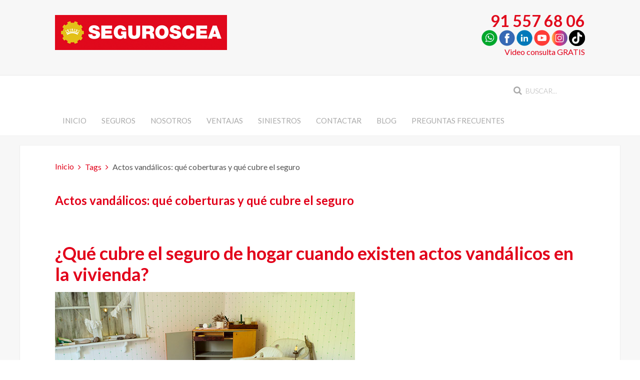

--- FILE ---
content_type: text/html; charset=utf-8
request_url: https://www.seguroscea.es/tags/actos-vandalicos-que-coberturas-y-que-cubre-el-seguro
body_size: 8091
content:
<!DOCTYPE HTML>
<html lang="es-es" dir="ltr"  data-config='{"twitter":0,"plusone":0,"facebook":0,"style":"default"}'>

<head>
<!-- Google Tag Manager JS V.1.0.0 from Tools for Joomla -->
<script>(function(w,d,s,l,i){w[l]=w[l]||[];w[l].push({'gtm.start':
new Date().getTime(),event:'gtm.js'});var f=d.getElementsByTagName(s)[0],
j=d.createElement(s),dl=l!='dataLayer'?'&l='+l:'';j.async=true;j.src=
'//www.googletagmanager.com/gtm.js?id='+i+dl;f.parentNode.insertBefore(j,f);
})(window,document,'script','dataLayer','GTM-PPWB78');</script>
<!-- End Google Tag Manager JS -->
<meta charset="utf-8">
<meta http-equiv="X-UA-Compatible" content="IE=edge">
<meta name="viewport" content="width=device-width, initial-scale=1">
<base href="https://www.seguroscea.es/tags/actos-vandalicos-que-coberturas-y-que-cubre-el-seguro" />
	<meta name="robots" content="max-snippet:-1, max-image-preview:large, max-video-preview:-1" />
	<title>Actos vandálicos: qué coberturas y qué cubre el seguro</title>
	<link href="/tags/actos-vandalicos-que-coberturas-y-que-cubre-el-seguro?format=feed&amp;type=rss" rel="alternate" type="application/rss+xml" title="RSS 2.0" />
	<link href="/tags/actos-vandalicos-que-coberturas-y-que-cubre-el-seguro?format=feed&amp;type=atom" rel="alternate" type="application/atom+xml" title="Atom 1.0" />
	<link href="https://www.seguroscea.es/component/search/?Itemid=359&amp;id=4552:actos-vandalicos-que-coberturas-y-que-cubre-el-seguro&amp;format=opensearch" rel="search" title="Buscar SEGUROSCEA" type="application/opensearchdescription+xml" />
	<link href="/templates/yoo_eat/favicon.ico" rel="shortcut icon" type="image/vnd.microsoft.icon" />
	<link href="https://www.seguroscea.es/modules/mod_cea_moviles/assets/css/style.css" rel="stylesheet" type="text/css" />
	<script src="https://www.seguroscea.es/modules/mod_cea_moviles/assets/js/script.js" type="text/javascript"></script>
	<script src="/media/jui/js/jquery.min.js?53b8dd8411cd0d04241352eb5ac6d900" type="text/javascript"></script>
	<script src="/media/jui/js/jquery-noconflict.js?53b8dd8411cd0d04241352eb5ac6d900" type="text/javascript"></script>
	<script src="/media/jui/js/jquery-migrate.min.js?53b8dd8411cd0d04241352eb5ac6d900" type="text/javascript"></script>
	<script src="/media/jui/js/bootstrap.min.js?53b8dd8411cd0d04241352eb5ac6d900" type="text/javascript"></script>
	<script src="/media/widgetkit/uikit2-2e726687.js" type="text/javascript"></script>
	<script src="/media/widgetkit/wk-scripts-9460fc48.js" type="text/javascript"></script>
	<!-- Start: Datos Estructurados de Google -->
            
<script type="application/ld+json">
{
    "@context": "https://schema.org",
    "@type": "BreadcrumbList",
    "itemListElement": [
        {
            "@type": "ListItem",
            "position": 1,
            "name": "Inicio",
            "item": "https://www.seguroscea.es/"
        },
        {
            "@type": "ListItem",
            "position": 2,
            "name": "Tags",
            "item": "https://www.seguroscea.es/tags?tag_list_language_filter=all"
        },
        {
            "@type": "ListItem",
            "position": 3,
            "name": "Actos vandálicos: qué coberturas y qué cubre el seguro",
            "item": "https://www.seguroscea.es/tags/actos-vandalicos-que-coberturas-y-que-cubre-el-seguro"
        }
    ]
}
</script>
            <!-- End: Datos Estructurados de Google -->

<link rel="apple-touch-icon-precomposed" href="/templates/yoo_eat/apple_touch_icon.png">
<link rel="stylesheet" href="/templates/yoo_eat/css/bootstrap.css">
<link rel="stylesheet" href="/templates/yoo_eat/css/theme.css">
<link rel="stylesheet" href="/templates/yoo_eat/css/custom.css">
<script src="/templates/yoo_eat/warp/vendor/uikit/js/uikit.js"></script>
<script src="/templates/yoo_eat/warp/vendor/uikit/js/components/autocomplete.js"></script>
<script src="/templates/yoo_eat/warp/vendor/uikit/js/components/search.js"></script>
<script src="/templates/yoo_eat/warp/vendor/uikit/js/components/sticky.js"></script>
<script src="/templates/yoo_eat/warp/vendor/uikit/js/components/tooltip.js"></script>
<script src="/templates/yoo_eat/warp/js/social.js"></script>
<script src="/templates/yoo_eat/js/theme.js"></script>
</head>

<body class="tm-isblog">
<!-- Google Tag Manager iframe V.1.0.0 from Tools for Joomla -->
<noscript><iframe src='//www.googletagmanager.com/ns.html?id=GTM-PPWB78'
height='0' width='0' style='display:none;visibility:hidden'></iframe></noscript>
<!-- End Google Tag Manager iframe -->

    
	
	<div class="tm-headerbar uk-clearfix uk-hidden-small">

		<div class="uk-container uk-container-center">

						<a class="tm-logo" href="https://www.seguroscea.es">
	<p><img title="SEGUROSCEA" src="/images/yootheme/img/logo-seguroscea.png" alt="SEGUROSCEA" /></p></a>
			
			<div class="uk-panel">
	<div class="uk-text-right"><span style="font-size: 24pt; color: #e1091c;"><a class="uk-link-muted" style="color: #e1091c;" href="#cart-modal" data-uk-modal><strong>91 557 68 06</strong></a></span><br /><a href="https://api.whatsapp.com/send?phone=34682510415" target="_blank" rel="noopener noreferrer"><img title="Whatsapp Seguros CEA" src="/images/yootheme/img/iconos/whatsapp.png" alt="Whatsapp Seguros CEA" width="32" height="32" /></a> <a href="https://www.facebook.com/SegurosCEA" target="_blank" rel="noopener noreferrer"><img title="Facebook Seguros CEA" src="/images/yootheme/img/iconos/facebook.png" alt="Facebook Seguros CEA" width="32" height="32" /></a>&nbsp;<a title="Youtube CEA" href="https://www.linkedin.com/company/comisariado-europeo-del-automovil-s-a" target="_blank" rel="noopener noreferrer"><img src="/images/yootheme/img/iconos/linkedin.png" alt="linkedin" width="32" height="32" /></a>&nbsp;<a title="Youtube CEA" href="https://www.youtube.com/user/CEAcomunicacion" target="_blank" rel="noopener noreferrer"><img title="Youtube CEA" src="/images/yootheme/img/iconos/youtube.png" alt="Youtube CEA" width="32" height="32" /></a>&nbsp;<a title="Instagram CEA" href="https://www.instagram.com/club_cea/" target="_blank" rel="noopener noreferrer"><img title="Instagram CEA" src="/images/yootheme/img/iconos/instagram.png" alt="Instagram CEA" width="32" height="32" /></a>&nbsp;<a title="TikTok CEA" href="https://www.tiktok.com/@clubcea" target="_blank" rel="noopener noreferrer"><img title="TikTok CEA" src="/images/yootheme/img/iconos/tiktok.png" alt="TikTok CEA" width="32" height="32" /></a><br /><a title="Video consulta Seguros CEA" href="/videollamada">Video consulta GRATIS</a></div>
<div id="cart-modal" class="uk-modal">
<div class="uk-modal-dialog"><a class="uk-modal-close uk-close"></a>
<h3 class="uk-text-center">Contacta con nosotros</h3>
<div class="uk-text-center">
<div class="uk-text-large uk-text-bold uk-margin-top">Almagro, 31 28010 - Madrid<br />Horario oficina<br />Lunes – Viernes: 9 h. – 18 h.<br />Julio/agosto: 8 h. – 15 h.</div>
<a class="uk-button uk-button-primary uk-margin-top" href="/contactar">Contactar</a></div>
</div>
</div></div>
		</div>
	</div>
	
		<div class="tm-top-block tm-grid-block">

					<nav class="tm-navbar uk-navbar" >

				<div class="uk-container uk-container-center">

										<div class="uk-navbar-flip uk-visible-large">
						<div class="uk-navbar-content">
<form id="search-40-69736065b6d90" class="uk-search" action="/tags" method="post" data-uk-search="{'source': '/component/search/?tmpl=raw&amp;type=json&amp;ordering=&amp;searchphrase=all', 'param': 'searchword', 'msgResultsHeader': 'Resultados de búsqueda', 'msgMoreResults': 'Más resultados', 'msgNoResults': 'No se encontraron resultados', flipDropdown: 1}">
	<input class="uk-search-field" type="text" name="searchword" placeholder="buscar...">
	<input type="hidden" name="task"   value="search">
	<input type="hidden" name="option" value="com_search">
	<input type="hidden" name="Itemid" value="359">
</form>
</div>
					</div>
					
											<ul class="uk-navbar-nav uk-hidden-small">
<li><a href="/">Inicio</a></li><li class="uk-parent" data-uk-dropdown="{'preventflip':'y'}" aria-haspopup="true" aria-expanded="false"><a href="/seguros">Seguros</a><div class="uk-dropdown uk-dropdown-navbar uk-dropdown-width-3"><div class="uk-grid uk-dropdown-grid"><div class="uk-width-1-3"><ul class="uk-nav uk-nav-navbar"><li><a href="/seguros/seguro-accidentes">Seguro de accidentes</a></li><li><a href="/seguros/seguro-autoescuelas">Seguros autoescuelas</a></li><li><a href="/seguros/seguro-alquiler">Seguro de impago de alquiler</a></li><li><a href="/seguros/seguro-bicicleta">Seguro bicicleta</a></li><li><a href="/seguros/seguro-caza">Seguro de caza</a></li><li><a href="/seguros/seguros-de-coche">Seguro de coche y furgoneta</a></li><li><a href="/seguros/ciberseguridad-para-empresas" title="Ciberseguridad para empresas">Seguro ciberseguridad</a></li><li><a href="/seguros/seguro-de-comercio">Seguro de comercio</a></li><li><a href="/seguros/seguro-comunidades-de-propietarios">Seguro para comunidades de vecinos</a></li><li><a href="/seguros/seguros-decesos">Seguros de decesos</a></li></ul></div><div class="uk-width-1-3"><ul class="uk-nav uk-nav-navbar"><li><a href="/seguros/seguro-embarcaciones">Seguro embarcaciones</a></li><li><a href="/seguros/seguro-empresas">Seguro para empresas y autónomos</a></li><li><a href="/seguros/seguro-esqui">Seguro de esquí y snowboard</a></li><li><a href="/seguros/seguros-de-hogar">Seguro de hogar</a></li><li><a href="/seguros/seguro-incapacidad-temporal">Seguro incapacidad temporal</a></li><li><a href="/seguros/seguro-para-mascotas">Seguro para mascotas</a></li><li><a href="/seguros/seguro-motocicletas">Seguro para motocicletas</a></li><li><a href="/seguros/seguro-retirada-carnet-conducir">Seguro retirada carnet de conducir</a></li><li><a href="/seguros/seguro-salud">Seguro de salud</a></li></ul></div><div class="uk-width-1-3"><ul class="uk-nav uk-nav-navbar"><li><a href="/seguros/seguro-vehiculo-clasico" title="Seguro coche clásico y seguro moto clásica">Seguro de vehículos clásicos</a></li><li><a href="/seguros/seguro-viaje">Seguro de viajes</a></li><li><a href="/seguros/seguro-vida">Seguro de vida</a></li><li><a href="/seguro-de-coche-clasico">Seguro de coche clásico</a></li><li><a href="/seguro-de-moto-clasica">Seguro de moto clásica</a></li><li><a href="/seguros/seguro-de-ahorro">Seguro de ahorro</a></li><li><a href="/seguros/plan-de-pensiones-y-plan-de-jubilacion">Planes de pensiones y planes de jubilación</a></li><li><a href="/seguros/seguro-moviles">Seguro para móviles</a></li><li><a href="/seguros/seguro-para-patinetes">Seguro para patinetes</a></li></ul></div></div></div></li><li class="uk-parent" data-uk-dropdown="{'preventflip':'y'}" aria-haspopup="true" aria-expanded="false"><a href="#">Nosotros</a>
<div class="uk-dropdown uk-dropdown-navbar uk-dropdown-width-1"><div class="uk-grid uk-dropdown-grid"><div class="uk-width-1-1"><ul class="uk-nav uk-nav-navbar"><li><a href="/seguros-cea/quienes-somos-seguros-cea">Quiénes somos</a></li><li class="uk-parent"><a href="#">Nuestras webs</a>
<ul class="uk-nav-sub"><li><a href="https://www.cea-online.es" target="_blank" rel="noopener noreferrer">Club Europeo de Automovilistas</a></li><li><a href="https://www.multascea.es" target="_blank" rel="noopener noreferrer">Multas CEA</a></li><li><a href="https://www.abogadoscea.es" target="_blank" rel="noopener noreferrer">Abogados CEA</a></li><li><a href="https://www.fundacioncea.es" target="_blank" rel="noopener noreferrer">Fundación CEA</a></li><li><a href="https://www.seguridad-vial.net" target="_blank" rel="noopener noreferrer">Seguridad vial</a></li><li><a href="https://www.clubceaviajes.com" target="_blank" rel="noopener noreferrer">Viajes CEA</a></li><li><a href="https://www.iso-39001.es" target="_blank" rel="noopener noreferrer">Consultoría Seguridad Vial</a></li></ul></li></ul></div></div></div></li><li><a href="/ventajas">Ventajas</a></li><li class="uk-parent" data-uk-dropdown="{'preventflip':'y'}" aria-haspopup="true" aria-expanded="false"><a href="/siniestros">Siniestros</a><div class="uk-dropdown uk-dropdown-navbar uk-dropdown-width-1"><div class="uk-grid uk-dropdown-grid"><div class="uk-width-1-1"><ul class="uk-nav uk-nav-navbar"><li class="uk-parent"><a href="/siniestros/automovil">Automóvil</a><ul class="uk-nav-sub"><li><a href="/siniestros/automovil/formulario-siniestros">Rellenar parte accidente automóvil</a></li></ul></li><li class="uk-parent"><a href="/siniestros/hogar">Hogar</a><ul class="uk-nav-sub"><li><a href="/siniestros/hogar/formulario-siniestros-hogar">Rellenar parte accidente hogar</a></li></ul></li></ul></div></div></div></li><li><a href="/contactar">Contactar</a></li><li><a href="/blog">Blog</a></li><li><a href="/preguntas-frecuentes">Preguntas frecuentes</a></li></ul>					
										<a href="#offcanvas" class="uk-navbar-toggle uk-visible-small" data-uk-offcanvas></a>
					
										<div class="uk-navbar-content uk-navbar-center uk-visible-small"><a class="tm-logo-small" href="https://www.seguroscea.es">
	<a href="https://api.whatsapp.com/send?phone=34682510415" target="_blank" rel="noopener noreferrer"><img src="https://www.seguroscea.es/images/yootheme/img/icono-whatsapp-movil.png" alt="WhatsApp SEGUROSCEA" width="35" height="36" style="float: right; padding-top: 9pt; margin-right: 3pt;" title="WhatsApp SEGUROSCEA" /></a>

	<a title="Seguros CEA" href="/"><img title="SEGUROSCEA" src="/images/yootheme/img/logo-seguroscea-small.png" alt="SEGUROSCEA" /></a>

	<a title="Contactar" href="/contactar"><img style="float: right; padding-top: 11pt; margin-right: 3pt;" title="Contacta con nosotros" src="/images/yootheme/img/icono-contactar-movil.png" alt="Contacta con nosotros" width="30" height="31" /></a>

	<a href="tel:915576806" title="Llámanos"><img src="/images/yootheme/img/icono-telefono-movil.png" alt="Seguros CEA" width="30" height="31" style="float: right; padding-top: 11pt; margin-right: 3pt;" title="Seguros CEA" /></a></a></div>
					
				</div>

		</nav>
		
	</div>
	
	
	<div class="tm-page">

				<div class="tm-block tm-block-light uk-hidden-medium uk-hidden-large">
			<div class="uk-container uk-container-center">
				<section class="tm-top-a uk-grid" data-uk-grid-match="{target:'> div > .uk-panel'}" data-uk-grid-margin>
<div class="uk-width-1-1 uk-hidden-medium uk-hidden-large"><div class="uk-panel uk-hidden-large uk-hidden-medium uk-text-center">		
					<div id="formulariollamadme h_12 d_5 p_" class="col-lg-6 col-lg-push-6 col-md-6 col-md-push-6 col-sm-6 col-sm-push-6 col-xs-12 text-center">
			<p id="lblllamanos" class="frmllamadme">Haz click para hablar con un gestor personal</p>
			<a class="uk-button uk-button-text uk-button-primary frmllamadme anclatelefono" href="tel:91 557 68 06" onClick="ga('send', 'event', 'Contacto', 'clicktlfmovil');"><strong>91 557 68 06</strong></a>
							<p id="lbltellamamos" class="frmllamadme">Si lo prefieres te llamamos ahora</p>
				<form method="post"><input type="tel" id="tlf" name="tlf" pattern="[0-9]{9}" autocomplete="on" required="required" autofocus="autofocus" class="frmllamadme" placeholder="Introduce tu teléfono"  maxlength="9"><br>
				<input type="checkbox"  onClick="toggle('politica', 'botonllamadme')" id="politica" value="politica"> <label id="lblpolitica" for="politica">He leido y acepto los <a id="politicapriva" class="frmllamadme" href="/component/tags/actos-vandalicos-que-coberturas-y-que-cubre-el-seguro?Itemid=259">términos y condiciones</a>.</label><br>
				
				<input onClick="ga('send', 'event', 'Contacto', 'clickllamadme');" class="frmllamadme uk-button-gold" id="botonllamadme" type="submit" value="Te llamamos" disabled>
				</form>
				<script>
				function toggle(checkboxID, toggleID) {
					 var checkbox = document.getElementById(checkboxID);
					 var toggle = document.getElementById(toggleID);
					 updateToggle = checkbox.checked ? toggle.disabled=false : toggle.disabled=true;
				}
				</script>
							
		</div> 
		</div></div>
</section>
			</div>
		</div>
		
		
		
		
					<div class="tm-block tm-block-light">

				<div class="uk-container uk-container-center">

					<div class="uk-grid" data-uk-grid-match data-uk-grid-margin>

												<div class="tm-main uk-width-medium-1-1">

							
														<main class="tm-content">

																<ul class="uk-breadcrumb"><li><a href="/">Inicio</a></li><li><a href="/tags?tag_list_language_filter=all">Tags</a></li><li class="uk-active"><span>Actos vandálicos: qué coberturas y qué cubre el seguro</span></li></ul>
								
								<div id="system-message-container">
</div>
<h2>
	Actos vandálicos: qué coberturas y qué cubre el seguro</h2>

	<div class="uk-clearfix uk-margin">
				</div>
		


<form class="uk-form uk-margin-bottom uk-clearfix" action="https://www.seguroscea.es/tags/actos-vandalicos-que-coberturas-y-que-cubre-el-seguro" method="post" name="adminForm" id="adminForm">

		
	<input type="hidden" name="filter_order" value="" />
	<input type="hidden" name="filter_order_Dir" value="" />
	<input type="hidden" name="limitstart" value="" />
	<input type="hidden" name="task" value="" />

</form>


<article class="uk-article" >

	
		<h1 class="uk-article-title uk-margin-bottom-remove">
					<a href="/blog/236-que-cubre-el-seguro-de-hogar-cuando-existen-actos-vandalicos-en-la-vivienda" title="¿Qué cubre el seguro de hogar cuando existen actos vandálicos en la vivienda?">¿Qué cubre el seguro de hogar cuando existen actos vandálicos en la vivienda?</a>
			</h1>
	
	
		<p class="uk-article-meta uk-margin-small-top">

		Escrito por Super User en <time datetime="2016-03-11" pubdate>11 Marzo 2016</time>.
	</p>
	
						<a class="uk-align-" href="/blog/236-que-cubre-el-seguro-de-hogar-cuando-existen-actos-vandalicos-en-la-vivienda" title="¿Qué cubre el seguro de hogar cuando existen actos vandálicos en la vivienda?"><img src="/images/yootheme/img/blog/24/seguro-hogar-actos-vandalicos-vivienda.jpg" alt="¿Qué cubre el seguro de hogar cuando existen actos vandálicos en la vivienda?"></a>
			
	
	<div class="tm-article-content">
		<p style="text-align: justify;">Las aseguradoras, dentro de las pólizas <a title="Contrata tu seguro del hogar" href="/seguros/seguros-de-hogar">multirriesgo del hogar</a>, ofrecen la cobertura de daños por acto vandálico para cubrir los perjuicios ocasionados con ánimo doloso por terceros.&nbsp;</p>
	</div>

	
	
	
	
	
</article>
							</main>
							
							
						</div>
						
																		
					</div>

				</div>

			</div>
		
        
		
		
				<div class="tm-bottom tm-block">
			<div class="uk-container uk-container-center">
				<section class="tm-bottom-c uk-grid" data-uk-grid-match="{target:'> div > .uk-panel'}" data-uk-grid-margin>
<div class="uk-width-1-1"><div class="uk-panel">
	<ul class="uk-grid uk-grid-width-large-1-2" data-uk-grid-margin data-uk-grid-match="{target:'&gt; div &gt; .uk-panel'}">
<li>
<ul class="uk-grid uk-grid-width-medium-1-2" data-uk-grid-margin>
<li>
<div class="uk-panel uk-panel-header">
<h2 class="uk-panel-title">Dónde estamos</h2>
Almagro, 31<br />28010 - Madrid<br /><span style="text-decoration: underline;">Horario oficina</span><br />Lunes – Viernes: 9 h. – 18 h.<br />Julio/agosto: 9 h. – 15 h.</div>
<div class="uk-panel uk-panel-header">
<h2 class="uk-panel-title">Contáctanos</h2>
<p><a title="Llámanos" href="tel:915576806"><img src="/images/yootheme/img/iconos/icono-telefono.png" alt="icono telefono" /></a> <span id="cloak21900c4c61ee1e8fa7cb1edd0d1a59fa">Esta dirección de correo electrónico está siendo protegida contra los robots de spam. Necesita tener JavaScript habilitado para poder verlo.</span><script type='text/javascript'>
				document.getElementById('cloak21900c4c61ee1e8fa7cb1edd0d1a59fa').innerHTML = '';
				var prefix = 'ma' + 'il' + 'to';
				var path = 'hr' + 'ef' + '=';
				var addy21900c4c61ee1e8fa7cb1edd0d1a59fa = 'seguroscea' + '@';
				addy21900c4c61ee1e8fa7cb1edd0d1a59fa = addy21900c4c61ee1e8fa7cb1edd0d1a59fa + 'seguroscea' + '.' + 'es';
				var addy_text21900c4c61ee1e8fa7cb1edd0d1a59fa = '<img src="/images/yootheme/img/iconos/icono-email.png" alt="icono email" />';document.getElementById('cloak21900c4c61ee1e8fa7cb1edd0d1a59fa').innerHTML += '<a title="Envía un email" ' + path + '\'' + prefix + ':' + addy21900c4c61ee1e8fa7cb1edd0d1a59fa + '\'>'+addy_text21900c4c61ee1e8fa7cb1edd0d1a59fa+'<\/a>';
		</script> <a title="Video consulta Seguros CEA" href="/videollamada"><img src="/images/yootheme/img/iconos/icono-videollamada.png" alt="icono videollamada" /></a> <a href="https://api.whatsapp.com/send?phone=34682510415" target="_blank" rel="noopener noreferrer"><img title="Whatsapp Seguros CEA" src="/images/yootheme/img/iconos/whatsapp.png" alt="Whatsapp Seguros CEA" width="35" height="35" /></a></p>
</div>
</li>
<li>
<div class="uk-panel uk-panel-header">
<h2 class="uk-panel-title uk-panel-header">Redes sociales</h2>
<p><a href="https://www.facebook.com/SegurosCEA" target="_blank" rel="noopener noreferrer"><img title="Facebook Seguros CEA" src="/images/yootheme/img/iconos/facebook.png" alt="Facebook Seguros CEA" width="35" height="35" /></a>&nbsp;<a title="Youtube CEA" href="https://www.linkedin.com/company/comisariado-europeo-del-automovil-s-a" target="_blank" rel="noopener noreferrer"><img src="/images/yootheme/img/iconos/linkedin.png" alt="linkedin" width="35" height="35" /></a>&nbsp;<a title="Youtube CEA" href="https://www.youtube.com/user/CEAcomunicacion" target="_blank" rel="noopener noreferrer"><img title="Youtube CEA" src="/images/yootheme/img/iconos/youtube.png" alt="Youtube CEA" width="35" height="35" /></a>&nbsp;<a title="Instagram CEA" href="https://www.instagram.com/club_cea/" target="_blank" rel="noopener noreferrer"><img title="Instagram CEA" src="/images/yootheme/img/iconos/instagram.png" alt="Instagram CEA" width="35" height="35" /></a>&nbsp;<a title="TikTok CEA" href="https://www.tiktok.com/@clubcea" target="_blank" rel="noopener noreferrer"><img title="TikTok CEA" src="/images/yootheme/img/iconos/tiktok.png" alt="TikTok CEA" width="35" height="35" /></a></p>
</div>
<p><a title="Alta GRATIS newsletter Seguros CEA" href="/alta-newsletter-seguros-cea"><img title="Suscríbete GRATIS a la newsletter de Seguros" src="/images/yootheme/img/suscribete-newsletter-seguros.jpg" alt="Suscríbete GRATIS a la newsletter de Seguros" /></a></p>
<!-- FORMULARIO BUENO 
<div class="uk-panel uk-panel-header">
<h2 class="uk-panel-title" style="text-align: center;">Newsletter</h2>
<h4 style="text-align: center;">Información y ofertas</h4>
<script src="https://www.google.com/recaptcha/api.js" async="" defer="defer">&nbsp;</script>
<script>function onSubmit(token) {
		
			var checkBox = document.getElementById("condiciones");
			if (checkBox.checked == true){
				
				if (validateEmail(document.getElementById("Email")) == true){
					document.forms["registerForm"].submit();
				}
				else
				{
					alert("Email no valido");
				}
			}
			else
			{
				alert("Acepte las condiciones");
			}
		} 

		function validate() {
		
		var checkBox = document.getElementById("condiciones");
			if (checkBox.checked == true){
				
				if (validateEmail(document.getElementById("Email")) == true){
					if (grecaptcha.getResponse() != ""){
						document.forms["registerForm"].submit();
					}	
				}
				else
				{
					alert("Email no valido");
				}
			}
			else
			{
				alert("Acepte las condiciones");
			}
			
		}
		
		function validateEmail(emailField){
			var reg = /^([A-Za-z0-9_\-\.])+\@([A-Za-z0-9_\-\.])+\.([A-Za-z]{2,4})$/;

			if (reg.test(emailField.value) == false) 
			{
				return false;
			}

			return true;

		}</script>
<form id="registerForm" action="https://seguro.cea-online.es/suscriptoresweb2/Suscriptor/Registro" method="post">
<div style="text-align: center;"><input id="Email" name="Email" required="required" type="email" placeholder="Email" /> <input id="idWeb" name="idWeb" type="hidden" value="3" /> <input id="URL" name="URL" type="hidden" value="http://www.seguroscea.es/boletin-ok" /><br /> <input id="condiciones" name="condiciones" required="required" type="checkbox" /> Acepto las <a href="/politica-de-privacidad" target="_blank" rel="noopener noreferrer">condiciones</a></div>
<br /><br />
<div style="text-align: center;"><input class="uk-button uk-button-primary uk-button-large g-recaptcha" onclick="validate();" type="submit" value="Suscríbete" data-sitekey="6LchCUYUAAAAAMw1PJ0sghrIWdxAKqUhahvNifOZ" data-callback="onSubmit" /></div>
</form></div>
END FORMULARIO BUENO--></li>
</ul>
</li>
<li>
<div class="uk-panel uk-panel-header">
<h2 class="uk-panel-title uk-panel-header">Nuestros asegurados opinan</h2>
</div>

<div data-uk-slideset="{autoplay: true ,autoplayInterval: 5000,default: 1,small: 1,medium: 1,large: 1,xlarge: 1}">

    
    <div class="uk-slidenav-position uk-margin">

        <ul class="uk-slideset uk-grid uk-grid-match uk-flex-center uk-grid-width-1-1 uk-grid-width-small-1-1 uk-grid-width-medium-1-1 uk-grid-width-large-1-1 uk-grid-width-xlarge-1-1">
        
            <li>

                <div class="uk-panel uk-text-center">

                    
                    
                    
                                        <h3 class="uk-h3 uk-margin-top-remove">

                                                    Ainhoa B.                        
                        
                    </h3>
                    
                    
                                        <div class="uk-margin">"Me hice hace poco el seguro con ellos, porque aparte que son baratísimos los precios que me ofrecieron, tienes el magnífico asesoramiento de su personal que no en todos los sitios te lo dan. Me dan mucha confianza y muy recomendable".
</div>
                    
                    
                    
                    
                </div>

            </li>

        
            <li>

                <div class="uk-panel uk-text-center">

                    
                    
                    
                                        <h3 class="uk-h3 uk-margin-top-remove">

                                                    Rafael S.                        
                        
                    </h3>
                    
                    
                                        <div class="uk-margin">"Facilidad para la tramitación de siniestros, seguimiento del parte a la aseguradora, y rapidez en la gestión con la peritación y demás trámites".
</div>
                    
                    
                    
                    
                </div>

            </li>

        
            <li>

                <div class="uk-panel uk-text-center">

                    
                    
                    
                                        <h3 class="uk-h3 uk-margin-top-remove">

                                                    Antonio J.                        
                        
                    </h3>
                    
                    
                                        <div class="uk-margin">"Rapidez, eficacia y variedad en todo tipo de seguros. Muy recomendable"
</div>
                    
                    
                    
                    
                </div>

            </li>

        
            <li>

                <div class="uk-panel uk-text-center">

                    
                    
                    
                                        <h3 class="uk-h3 uk-margin-top-remove">

                                                    Miguel Ángel A.                        
                        
                    </h3>
                    
                    
                                        <div class="uk-margin">"Buen precio, ágil gestión y buena atención".</div>
                    
                    
                    
                    
                </div>

            </li>

        
            <li>

                <div class="uk-panel uk-text-center">

                    
                    
                    
                                        <h3 class="uk-h3 uk-margin-top-remove">

                                                    Rubén A.                        
                        
                    </h3>
                    
                    
                                        <div class="uk-margin">"Excelente precio y trato. Personal amable y respuesta rápida. Muy buena aseguradora".
</div>
                    
                    
                    
                    
                </div>

            </li>

        
            <li>

                <div class="uk-panel uk-text-center">

                    
                    
                    
                                        <h3 class="uk-h3 uk-margin-top-remove">

                                                    Vicente M.                        
                        
                    </h3>
                    
                    
                                        <div class="uk-margin">"Trato y profesionalidad excelente, a la vez que precios muy competitivos".
</div>
                    
                    
                    
                    
                </div>

            </li>

                </ul>

        
    </div>

    
        <ul class="uk-slideset-nav uk-dotnav uk-flex-center uk-margin-bottom-remove"></ul>
    
    
</div>
</li>
</ul></div></div>
</section>
			</div>
		</div>
		
	</div>

		<div class="tm-block">
		<div class="uk-container uk-container-center">
			<footer class="tm-footer uk-text-center">

				<div>
				<div class="uk-panel">
	<p style="text-align: center;"><a title="Quiénes somos" href="/seguros-cea/quienes-somos-seguros-cea">Quiénes somos</a> | <a title="Contacta con nosotros" href="/contactar">Contacta con nosotros</a> | <a title="Aviso legal" href="/aviso-legal">Aviso legal</a> | <a title="Política de privacidad" href="/politica-de-privacidad">Política de Privacidad</a>&nbsp;| <a title="Política de cookies" href="/politica-de-cookies">Política de cookies</a>&nbsp;| <a title="Comisariado Europeo del Automóvil" href="https://www.cea-online.es" target="_blank" rel="noopener noreferrer">CEA online</a></p>
<p style="text-align: center;"><span style="font-size: 10pt;">CEAUTO, Correduría de Seguros, S.A. Nº de registro Dirección General Seguros: J-631</span><br /><span style="font-size: 10pt;">Concertado Seguro de Reponsabilidad Civil y constituida garantía conforme al art. 27. Ley 26/2006, de 17 de julio</span><br /><span style="font-size: 10pt;">CEAUTO, Correduría de Seguros dispone de Departamento de Atención al Cliente, a través de AUNNA Asociación (Orden Ministerial 734/2004, de 11 de marzo).</span></p>
<p style="text-align: center;">Copyright © 2026 CEAUTO, Correduría de Seguros, S.A. | <a class="vcard" href="/contactar"><span class="street-address">Calle Almagro, 31&nbsp;</span><span class="locality">Madrid</span><span class="postal-code" style="display: none;">28010</span><br /></a></p></div>				</div>

				<div>
									<a class="uk-button uk-button-small uk-button-primary tm-totop-scroller" data-uk-smooth-scroll href="#"><i class="uk-icon-chevron-up"></i></a>
								</div>

			</footer>
		</div>
	</div>
	
	
		<div id="offcanvas" class="uk-offcanvas">
		<div class="uk-offcanvas-bar"><div class="uk-panel">
<form id="search-121-69736065bfc78" class="uk-search" action="/tags" method="post" >
	<input class="uk-search-field" type="text" name="searchword" placeholder="buscar...">
	<input type="hidden" name="task"   value="search">
	<input type="hidden" name="option" value="com_search">
	<input type="hidden" name="Itemid" value="359">
</form>
</div>
<ul class="uk-nav uk-nav-offcanvas">
<li><a href="/">Inicio</a></li><li class="uk-parent"><a href="/seguros">Seguros</a><ul class="uk-nav-sub"><li><a href="/seguros/seguro-accidentes">Seguro de accidentes</a></li><li><a href="/seguros/seguro-autoescuelas">Seguros autoescuelas</a></li><li><a href="/seguros/seguro-alquiler">Seguro de impago de alquiler</a></li><li><a href="/seguros/seguro-bicicleta">Seguro bicicleta</a></li><li><a href="/seguros/seguro-caza">Seguro de caza</a></li><li><a href="/seguros/seguros-de-coche">Seguro de coche y furgoneta</a></li><li><a href="/seguros/ciberseguridad-para-empresas" title="Ciberseguridad para empresas">Seguro ciberseguridad</a></li><li><a href="/seguros/seguro-de-comercio">Seguro de comercio</a></li><li><a href="/seguros/seguro-comunidades-de-propietarios">Seguro para comunidades de vecinos</a></li><li><a href="/seguros/seguros-decesos">Seguros de decesos</a></li><li><a href="/seguros/seguro-embarcaciones">Seguro embarcaciones</a></li><li><a href="/seguros/seguro-empresas">Seguro para empresas y autónomos</a></li><li><a href="/seguros/seguro-esqui">Seguro de esquí y snowboard</a></li><li><a href="/seguros/seguros-de-hogar">Seguro de hogar</a></li><li><a href="/seguros/seguro-incapacidad-temporal">Seguro incapacidad temporal</a></li><li><a href="/seguros/seguro-para-mascotas">Seguro para mascotas</a></li><li><a href="/seguros/seguro-motocicletas">Seguro para motocicletas</a></li><li><a href="/seguros/seguro-retirada-carnet-conducir">Seguro retirada carnet de conducir</a></li><li><a href="/seguros/seguro-salud">Seguro de salud</a></li><li><a href="/seguros/seguro-vehiculo-clasico" title="Seguro coche clásico y seguro moto clásica">Seguro de vehículos clásicos</a></li><li><a href="/seguros/seguro-viaje">Seguro de viajes</a></li><li><a href="/seguros/seguro-vida">Seguro de vida</a></li><li><a href="/seguro-de-coche-clasico">Seguro de coche clásico</a></li><li><a href="/seguro-de-moto-clasica">Seguro de moto clásica</a></li><li><a href="/seguros/seguro-de-ahorro">Seguro de ahorro</a></li><li><a href="/seguros/plan-de-pensiones-y-plan-de-jubilacion">Planes de pensiones y planes de jubilación</a></li><li><a href="/seguros/seguro-moviles">Seguro para móviles</a></li><li><a href="/seguros/seguro-para-patinetes">Seguro para patinetes</a></li></ul></li><li class="uk-parent"><a href="#">Nosotros</a>
<ul class="uk-nav-sub"><li><a href="/seguros-cea/quienes-somos-seguros-cea">Quiénes somos</a></li><li class="uk-parent"><a href="#">Nuestras webs</a>
<ul><li><a href="https://www.cea-online.es" target="_blank" rel="noopener noreferrer">Club Europeo de Automovilistas</a></li><li><a href="https://www.multascea.es" target="_blank" rel="noopener noreferrer">Multas CEA</a></li><li><a href="https://www.abogadoscea.es" target="_blank" rel="noopener noreferrer">Abogados CEA</a></li><li><a href="https://www.fundacioncea.es" target="_blank" rel="noopener noreferrer">Fundación CEA</a></li><li><a href="https://www.seguridad-vial.net" target="_blank" rel="noopener noreferrer">Seguridad vial</a></li><li><a href="https://www.clubceaviajes.com" target="_blank" rel="noopener noreferrer">Viajes CEA</a></li><li><a href="https://www.iso-39001.es" target="_blank" rel="noopener noreferrer">Consultoría Seguridad Vial</a></li></ul></li></ul></li><li><a href="/ventajas">Ventajas</a></li><li class="uk-parent"><a href="/siniestros">Siniestros</a><ul class="uk-nav-sub"><li class="uk-parent"><a href="/siniestros/automovil">Automóvil</a><ul><li><a href="/siniestros/automovil/formulario-siniestros">Rellenar parte accidente automóvil</a></li></ul></li><li class="uk-parent"><a href="/siniestros/hogar">Hogar</a><ul><li><a href="/siniestros/hogar/formulario-siniestros-hogar">Rellenar parte accidente hogar</a></li></ul></li></ul></li><li><a href="/contactar">Contactar</a></li><li><a href="/blog">Blog</a></li><li><a href="/preguntas-frecuentes">Preguntas frecuentes</a></li></ul></div>
	</div>
	

</body>
</html>